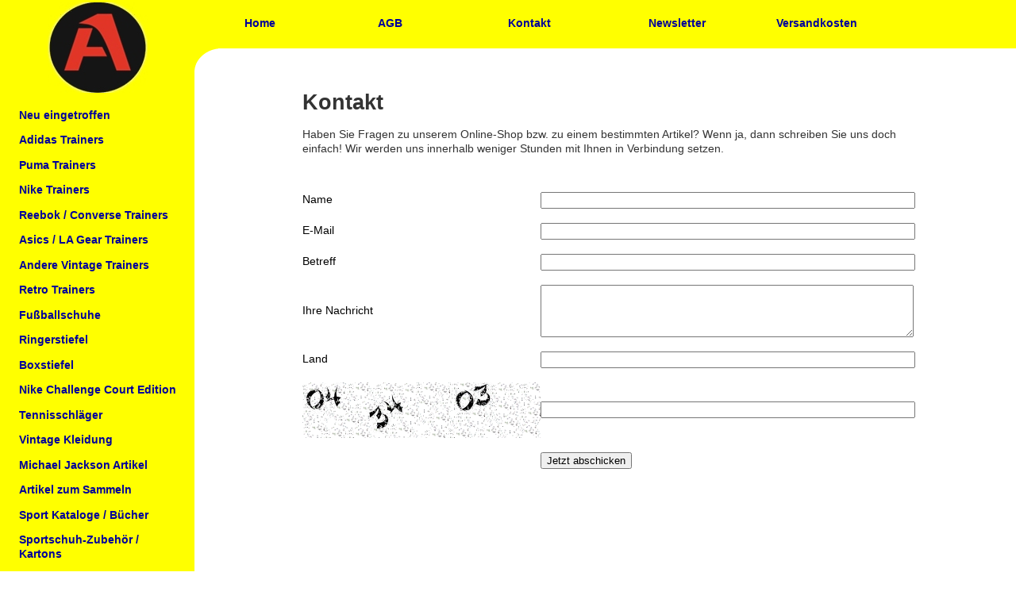

--- FILE ---
content_type: text/html; charset=UTF-8
request_url: https://www.allucanwear.de/allucanwearDE.php?id=contact
body_size: 8075
content:
<!DOCTYPE html PUBLIC "-//W3C//DTD XHTML 1.0 Transitional//EN" "https://www.w3.org/TR/xhtml1/DTD/xhtml1-transitional.dtd" lang="de" xml:lang="de" xmlns:og="https://opengraphprotocol.org/schema/"  xmlns:fb="http://www.facebook.com/2008/fbml">
<html xmlns="https://www.w3.org/1999/xhtml">
 
 
<head>
<meta name="keywords" content="Adidas Vintage Oldschool &quot;boxing boots&quot; &quot;boxing shoes&quot; sneaker shoe 50`s 60`s 70`s 80`s 50ies 60ies 70ies 80ies &quot;West Germany&quot; &quot;Made in West Germany&quot; &quot;Western Germany&quot; &quot;Made in Western Germany&quot; &quot;no retro&quot; &quot;Combat Speed&quot; &quot;Combat Speed II&quot; unworn wrestling collect collector &quot;collectors item&quot; rare &quot;old skool&quot; „old school“ boxing trainers &quot;sport shoes&quot; „running shoes“ running bern dublin vienna rom stockholm tokio kopenhagen oslo advance torsion &quot;Monza F1&quot; &quot;Olympic Sports&quot; Special Germany Teal &quot;Teal Combats&quot; Combats Tyrint Nitro Elite &quot;Elite International&quot; Akrid Protactic &quot;Mat Wizard&quot; Absolute Response „hi-shoes“ „basketball hi-shoes“ converse cons deadstock Olympia „wrestling boots“ mint allucanwear allucanwearde aucwd furniture &quot;eileen gray&quot; &quot;charles eames&quot; gray eames &quot;adjustable table&quot; &quot;rocking chair&quot; rocker &quot;side table&quot; rar design kolats inflicts &quot;hang it all&quot; glastisch schaukelstuhl ringerschuhe ringerstiefel boxerschuhe boxerstiefel boxschuhe boxstiefel &quot;space age&quot;  ">
<meta name="description" content="please take a look at my awesome site of vintage adidas, puma, nike, reebok and converse shoes / trainers / wrestling shoes / boxing boots and find rare items of the vintage nike andre agassi challenge court edition!">

<META NAME="ABSTRACT" CONTENT="allucanwear.de - vintage shoes & clothing">
<META NAME="page-topic" CONTENT="Shopping Vintage shoes and clothing">
<META NAME="page-type"  CONTENT="">
<META NAME="audience"   CONTENT="Alle">
<META NAME="author"     CONTENT="service@allucanwear.de">
<META NAME="publisher"  CONTENT="allucanwear.de ">
<META NAME="copyright"  CONTENT="allucanwear.de">

<META NAME="revisit-after" CONTENT="3 days">

<META NAME="ROBOTS"       CONTENT="INDEX, FOLLOW">
<META NAME="Content-Language" CONTENT="de">
<META NAME="GENERATOR" CONTENT=".synapseCMS">
 <link rel="icon" href="https://allucanwear.de/favicon.ico" type="image/x-icon">
<link rel="shortcut icon" href="https://allucanwear.de/favicon.ico" type="image/x-icon">

<meta http-equiv="Content-Type" content="text/html; charset=utf-8">

<title>Allucanwear - vintage shoes &amp; clothing</title>

<style type="text/css"><!--﻿body,td,th {
	color: #000000;
	font-family: 'century gothic',Tahoma, Arial;
	font-size: 13.5px;
	line-height:18px;
}
h1,h2,h3,h4,h5 {
 
line-height:28px;
}
body {
	background-color: #FFFFFF;
 
	margin-left: 0px;
	margin-top: 0px;
	margin-right: 0px;
	margin-bottom: 0px;
}
a {
	font-family:  Tahoma, Arial;
	font-size: 13.5px;
	font-weight:bold;
	color: #000099;
}
a:link {
	text-decoration: none;
}
a:visited {
	text-decoration: none;
	color: #000099;
}
a:hover {
	text-decoration: underline;
	color: #000099;
}
a:active {
	text-decoration: none;
	color: #000099;
}
hr
					{	width:100%; height:1px;
						border: 0px; 
						border-top: solid 1px #cccccc;
						border-bottom: transparent;
					}
.headliner {background-color:#FCFCFC;
border-bottom-width:1px;
border-bottom-style:solid;
border-bottom-color:#CCCCCC;
}


.headliner2 {background-color:#FCFCFC;

border-bottom-width:1px;

border-bottom-style:solid;

border-bottom-color:#CCCCCC;

}
.titlename {font-family: "Lucida Grande",  Arial, Helvetica, sans-serif;
	font-size: 18px;
	color: #333333;
	font-weight:bold;
	font-style:italic;
	text-decoration:none;
}

.skaliere
{
max-width: 100%;
height: auto;
width: 100% !important;
}

.box { 

	border:4px solid #888; padding:8px; 
	background:-moz-linear-gradient(top,#FFFF00,#ffffff); /* Firefox */
		background:-webkit-gradient(linear,left top,left bottom,from(#FFFF00),to(#ffffff)); /* Chrome, Safari */
		filter: progid:DXImageTransform.Microsoft.gradient(startColorstr='#FFFF00',endColorstr='#ffffff'); /* Internet Explorer */
		-moz-border-radius: 10px; 
    -webkit-border-radius: 10px; 
    -ms-border-radius: 10px; 
    -o-border-radius: 10px; 
    -khtml-border-radius: 10px; 
	border-radius: 10px;
	} 

 

.rubrikheadline { 
	color: #000000;
	font-family: 'century gothic',Tahoma, Arial;
	font-size: 34px;
	font-weight:bold;
	text-align:center;
	letter-spacing:0.1em;
	line-height:38px;
}


.headline { color: #FF0908; font-family: 'century gothic',Tahoma, Arial; font-size: 28px;   font-variant: normal; font-weight: bold; letter-spacing: normal; line-height: normal; orphans: 2; text-align: center; text-indent: 0px; text-transform: none; white-space: normal; widows: 2; word-spacing: 0px; }

.headline1 { color: #000000; font-family: 'century gothic',Tahoma, Arial; font-size: 28px;   font-variant: normal; font-weight: bold; letter-spacing: normal; line-height: normal; orphans: 2; text-align: center; text-indent: 0px; text-transform: none; white-space: normal; widows: 2; word-spacing: 0px; }

.headline2 { color: #000000; font-family: "century gothic",Tahoma, Arial; font-size: 22px;   font-variant: normal; font-weight: bold; letter-spacing: normal; line-height: normal; orphans: 2; text-align: center; text-indent: 0px; text-transform: none; white-space: normal; widows: 2; word-spacing: 0px; }


 

 
 
#fixed1 { position:fixed;  line-height:normal; }
.Stil4 {
	font-size: 24px;
	font-weight: bold;
	font-style: italic;
}

 .img200 {
max-width: 200px;
height: auto;
width: 200px !important;
 
}//--></style>
 <link href="app.min.css" rel="stylesheet">
<link href="https://www.allucanwear.de/allucanwearDE.php" rel="canonical">

<link rel="stylesheet" type="text/css" href="socialshareprivacy/socialshareprivacy/socialshareprivacy.css">
<script src="https://code.jquery.com/jquery-1.10.1.min.js"></script>
<script src="https://code.jquery.com/jquery-migrate-1.2.1.min.js"></script>
 
  <script type="text/javascript" src="socialshareprivacy/jquery.socialshareprivacy.js"></script>
  <script type="text/javascript">
    jQuery(document).ready(function($){
      if($('#socialshareprivacy').length > 0){
        $('#socialshareprivacy').socialSharePrivacy(); 
      }
    });
  </script>
  
  <script type="text/javascript" src="synmods/js/prototype.js"></script>
	<script type="text/javascript" src="synmods/js/scriptaculous.js?load=effects"></script>
	<script type="text/javascript" src="synmods/js/synbox.js"></script>
	<link rel="stylesheet" href="synmods/css/synbox.css" type="text/css" media="screen" />	
  <script type="text/javascript">
 <!--
   
						function toggleMe(a){

						  var e=document.getElementById(a);
						
						  if(!e)return true;
						
						  if(e.style.display=="none"){
						
							e.style.display="block"
						
						  } else {
						
							e.style.display="none"
						
						  }
						
						  return true;
						
						}
//-->

</script>
  
</head>

<body>
<div align="center">
  <table width="100%"  border="0" cellspacing="0" cellpadding="0">
    <tr>
      <td align="center" height=3 valign="top" bgcolor="#FFFF00"></td>
      <td align="center" valign="top" bgcolor="#FFFF00"></td>
    </tr>
    <tr>
      <td width="16%" align="center" valign="top" bgcolor="#FFFF00"><a href="allucanwearDE.php"> <img src="obenv2.jpg" width="126" height="58" border="0"></a></td>
      <td width="75%" align="center" valign="top" bgcolor="#FFFF00"><table width="100%"  border="0" cellspacing="0" cellpadding="0">
        <tr>
          <td width="16%" align="center"><a name="top"></a></td>
          <td width="16%" align="center">&nbsp;</td>
          <td width="18%" align="center">&nbsp;</td>
          <td width="18%" align="center">&nbsp;</td>
          <td width="16%" align="center">&nbsp;</td>
          <td width="16%" align="center">&nbsp;</td>
          
          </tr>
        <tr>
          <td align="center"><a href="allucanwearDE.php">Home</a></td>
               <td  align="center"><a href="allucanwearDE.php?id=text&id2=AGBDE">AGB</a></td>
          <td align="center"><a href="allucanwearDE.php?id=contact">Kontakt</a></td>
          <td align="center"><a href="allucanwearDE.php?id=text&id2=NewsletterDE">Newsletter</a></td>
      
          <td  align="center"><a href="allucanwearDE.php?id=text&id2=Versandkosten">Versandkosten</a></td>
         
          </tr>
        <tr>
          <td align="center">&nbsp;</td>
          <td align="center">&nbsp;</td>
          <td align="center">&nbsp;</td>
          <td align="center">&nbsp;</td>
          <td align="center">&nbsp;</td>
          <td align="center">&nbsp;</td>
          <td align="center">&nbsp;</td>
          </tr>
      </table></td>
    </tr>
    <tr>
      <td height="400" align="center" valign="top" bgcolor="#FFFF00">
        <a href="allucanwearDE.php"><img src="unten2.jpg" width="126" height="56" border="0"></a>        <table width="210"  border="0" cellspacing="2" cellpadding="4">
          <tr>
            <td width="198" align="left"><p><a href=allucanwearDE.php?id=shopuN><strong>Neu eingetroffen</strong></a></p><p><a href=#  onClick="return toggleMe('webtab1')"><strong>Adidas Trainers</strong></a><div id="webtab1" style="display:none"><p>&nbsp; &nbsp; » <a href="allucanwearDE.php?id=shopuR&id2=Adidas-1&cat=sz UK 3.5 - UK 7.5">Gr. UK 3.5 - UK 7.5</a></p><p>&nbsp; &nbsp; » <a href="allucanwearDE.php?id=shopuR&id2=Adidas-2&cat=sz UK 8 - UK 10.5">Gr. UK 8 - UK 10.5</a></p><p>&nbsp; &nbsp; » <a href="allucanwearDE.php?id=shopuR&id2=Adidas-3&cat=sz UK 11 - UK ??">Gr. UK 11 - UK ??</a></p></div></p><p><a href=#  onClick="return toggleMe('webtab2')"><strong>Puma Trainers</strong></a><div id="webtab2" style="display:none"><p>&nbsp; &nbsp; » <a href="allucanwearDE.php?id=shopuR&id2=Puma-1&cat=sz UK 3.5 - UK 7.5">Gr. UK 3.5 - UK 7.5</a></p><p>&nbsp; &nbsp; » <a href="allucanwearDE.php?id=shopuR&id2=Puma-2&cat=sz UK 8 - UK 10.5">Gr. UK 8 - UK 10.5</a></p><p>&nbsp; &nbsp; » <a href="allucanwearDE.php?id=shopuR&id2=Puma-3&cat=sz UK 11 - UK ??">Gr. UK 11 - UK ??</a></p></div></p><p><a href=#  onClick="return toggleMe('webtab3')"><strong>Nike Trainers</strong></a><div id="webtab3" style="display:none"><p>&nbsp; &nbsp; » <a href="allucanwearDE.php?id=shopuR&id2=Nike-1&cat=sz UK 3.5 - UK 7.5">Gr. UK 3.5 - UK 7.5</a></p><p>&nbsp; &nbsp; » <a href="allucanwearDE.php?id=shopuR&id2=Nike-2&cat=sz UK 8 - UK 10.5">Gr. UK 8 - UK 10.5</a></p><p>&nbsp; &nbsp; » <a href="allucanwearDE.php?id=shopuR&id2=Nike-3&cat=sz UK 11 - UK ??">Gr. UK 11 - UK ??</a></p></div></p><p><a href=#  onClick="return toggleMe('webtab4')"><strong>Reebok / Converse Trainers</strong></a><div id="webtab4" style="display:none"><p>&nbsp; &nbsp; » <a href="allucanwearDE.php?id=shopuR&id2=Reebok / Cons-1&cat=sz UK 3.5 - UK 7.5">Gr. UK 3.5 - UK 7.5</a></p><p>&nbsp; &nbsp; » <a href="allucanwearDE.php?id=shopuR&id2=Reebok / Cons-2&cat=sz UK 8 - UK 10.5">Gr. UK 8 - UK 10.5</a></p><p>&nbsp; &nbsp; » <a href="allucanwearDE.php?id=shopuR&id2=Reebok / Cons-3&cat=sz UK 11 - UK ??">Gr. UK 11 - UK ??</a></p></div></p><p><a href=#  onClick="return toggleMe('webtab5')"><strong>Asics / LA Gear Trainers</strong></a><div id="webtab5" style="display:none"><p>&nbsp; &nbsp; » <a href="allucanwearDE.php?id=shopuR&id2=Asics / LA Gear-1&cat=sz UK 3.5 - UK 7.5">Gr. UK 3.5 - UK 7.5</a></p><p>&nbsp; &nbsp; » <a href="allucanwearDE.php?id=shopuR&id2=Asics / LA Gear-2&cat=sz UK 8 - UK 10.5">Gr. UK 8 - UK 10.5</a></p><p>&nbsp; &nbsp; » <a href="allucanwearDE.php?id=shopuR&id2=Asics / LA Gear-3&cat=sz UK 11 - UK ??">Gr. UK 11 - UK ??</a></p></div></p><p><a href=#  onClick="return toggleMe('webtab6')"><strong>Andere Vintage Trainers</strong></a><div id="webtab6" style="display:none"><p>&nbsp; &nbsp; » <a href="allucanwearDE.php?id=shopuR&id2=Other Brands-1&cat=sz UK 3.5 - UK 7.5">Gr. UK 3.5 - UK 7.5</a></p><p>&nbsp; &nbsp; » <a href="allucanwearDE.php?id=shopuR&id2=Other Brands-2&cat=sz UK 8 - UK 10.5">Gr. UK 8 - UK 10.5</a></p><p>&nbsp; &nbsp; » <a href="allucanwearDE.php?id=shopuR&id2=Other Brands-3&cat=sz UK 11 - UK ??">Gr. UK 11 - UK ??</a></p></div></p><p><a href=#  onClick="return toggleMe('webtab7')"><strong>Retro Trainers</strong></a><div id="webtab7" style="display:none"><p>&nbsp; &nbsp; » <a href="allucanwearDE.php?id=shopuR&id2=Retro-1&cat=sz UK 3.5 - UK 7.5">Gr. UK 3.5 - UK 7.5</a></p><p>&nbsp; &nbsp; » <a href="allucanwearDE.php?id=shopuR&id2=Retro-2&cat=sz UK 8 - UK 10.5">Gr. UK 8 - UK 10.5</a></p><p>&nbsp; &nbsp; » <a href="allucanwearDE.php?id=shopuR&id2=Retro-3&cat=sz UK 11 - UK ??">Gr. UK 11 - UK ??</a></p></div></p><p><a href=#  onClick="return toggleMe('webtab8')"><strong>Fußballschuhe</strong></a><div id="webtab8" style="display:none"><p>&nbsp; &nbsp; » <a href="allucanwearDE.php?id=shopuR&id2=Soccer Shoes-1&cat=sz UK 3.5 - UK 7.5">Gr. UK 3.5 - UK 7.5</a></p><p>&nbsp; &nbsp; » <a href="allucanwearDE.php?id=shopuR&id2=Soccer Shoes-2&cat=sz UK 8 - UK 10.5">Gr. UK 8 - UK 10.5</a></p><p>&nbsp; &nbsp; » <a href="allucanwearDE.php?id=shopuR&id2=Soccer Shoes-3&cat=sz UK 11 - UK ??">Gr. UK 11 - UK ??</a></p></div></p><p><a href=#  onClick="return toggleMe('webtab9')"><strong>Ringerstiefel</strong></a><div id="webtab9" style="display:none"><p>&nbsp; &nbsp; » <a href="allucanwearDE.php?id=shopuR&id2=Wrestling-1&cat=Adidas">Adidas</a></p><p>&nbsp; &nbsp; » <a href="allucanwearDE.php?id=shopuR&id2=Wrestling-2&cat=Puma">Puma</a></p><p>&nbsp; &nbsp; » <a href="allucanwearDE.php?id=shopuR&id2=Wrestling-3&cat=Nike / Asics">Nike / Asics</a></p><p>&nbsp; &nbsp; » <a href="allucanwearDE.php?id=shopuR&id2=Wrestling-4&cat=Other Brands">Andere Marken</a></p></div></p><p><a href=#  onClick="return toggleMe('webtab10')"><strong>Boxstiefel</strong></a><div id="webtab10" style="display:none"><p>&nbsp; &nbsp; » <a href="allucanwearDE.php?id=shopuR&id2=Boxing-1&cat=Adidas">Adidas</a></p><p>&nbsp; &nbsp; » <a href="allucanwearDE.php?id=shopuR&id2=Boxing-2&cat=Puma">Puma</a></p><p>&nbsp; &nbsp; » <a href="allucanwearDE.php?id=shopuR&id2=Boxing-3&cat=Other Brands">Andere Marken</a></p></div></p><p><a href=#  onClick="return toggleMe('webtab11')"><strong>Nike Challenge Court Edition</strong></a><div id="webtab11" style="display:none"><p>&nbsp; &nbsp; » <a href="allucanwearDE.php?id=shopuR&id2=Nike Challenge Court Edition-1&cat=Shirts">Shirts </a></p><p>&nbsp; &nbsp; » <a href="allucanwearDE.php?id=shopuR&id2=Nike Challenge Court Edition-2&cat=Shorts">Shorts</a></p><p>&nbsp; &nbsp; » <a href="allucanwearDE.php?id=shopuR&id2=Nike Challenge Court Edition-3&cat=Wristbands / Headbands">Schweiss- / Stirnbänder</a></p><p>&nbsp; &nbsp; » <a href="allucanwearDE.php?id=shopuR&id2=Nike Challenge Court Edition-4&cat=Sets (Shirts AND Shorts)">Sets (Shirts UND Shorts)</a></p></div></p><p><a href="allucanwearDE.php?id=shopuR&id2=Vintage_Tennis_Rackets-1&cat="><strong>Tennisschläger</strong></a><p><a href=#  onClick="return toggleMe('webtab13')"><strong>Vintage Kleidung</strong></a><div id="webtab13" style="display:none"><p>&nbsp; &nbsp; » <a href="allucanwearDE.php?id=shopuR&id2=Vintage Clothing-1&cat=Full Tracksuits">Trainingsanzüge</a></p><p>&nbsp; &nbsp; » <a href="allucanwearDE.php?id=shopuR&id2=Vintage Clothing-2&cat=Tracktops">Trainingsjacken</a></p><p>&nbsp; &nbsp; » <a href="allucanwearDE.php?id=shopuR&id2=Vintage Clothing-3&cat=Trousers / Pants">Trainingshosen</a></p><p>&nbsp; &nbsp; » <a href="allucanwearDE.php?id=shopuR&id2=Vintage Clothing-4&cat=Shirts / Sweaters">Shirts / Sweatshirts</a></p><p>&nbsp; &nbsp; » <a href="allucanwearDE.php?id=shopuR&id2=Vintage Clothing-5&cat=Wristbands">Schweissbänder</a></p><p>&nbsp; &nbsp; » <a href="allucanwearDE.php?id=shopuR&id2=Vintage Clothing-6&cat=Sports Bags">Sporttaschen</a></p></div></p><p><a href="allucanwearDE.php?id=shopuR&id2=Michael_Jackson-1&cat=The King Of Pop"><strong>Michael Jackson Artikel</strong></a><p><a href="allucanwearDE.php?id=shopuR&id2=Items_To_Collect-1&cat="><strong>Artikel zum Sammeln</strong></a><p><a href="allucanwearDE.php?id=shopuR&id2=Sport _Catalogues_and_Books-1&cat="><strong>Sport Kataloge / Bücher</strong></a><p><a href="allucanwearDE.php?id=shopuR&id2=Trainer_Accessories_and_Boxes-1&cat="><strong>Sportschuh-Zubehör / Kartons</strong></a><p><a href="allucanwearDE.php?id=shopuR&id2=Vintage_Interiors&cat="><strong>Vintage-Interieur</strong></a></td>
          </tr>
          <tr>
            <td align="left">&nbsp;</td>
          </tr>
          <tr>
            <td align="left"><p><a href="allucanwearDE.php?id=text&amp;id2=Impressum">Impressum</a></p>
            <p><a href="allucanwearDE.php?id=text&amp;id2=Datenschutz">Datenschutz</a></p>
            </td>
          </tr>
        </table> 
</td>
      <td align="center" valign="top"><table width=100% cellspacing=0 cellpadding=0 border=0><tr><td align=left><img src="gelb.gif" width="30" height="30"></td></tr></table>        <table width="75%"  border="0" cellspacing="2" cellpadding="4">
          <tr>
            <td align="left">
              <h1><span style="color: #333333;">Kontakt</span></h1>
<p><span style="color: #333333;">Haben Sie Fragen zu unserem Online-Shop bzw. zu einem bestimmten Artikel? Wenn ja, dann schreiben Sie uns doch einfach! Wir werden uns innerhalb weniger Stunden mit Ihnen in Verbindung setzen.<br /></span></p>
<p>&nbsp;</p><form name="form1" method="post" action="allucanwearDE.php">   <table width="100%"  border="0" cellspacing="0" cellpadding="0">     <tr>       <td width="23%">Name           <input name="id" type="hidden" id="id" value="mcontact"></td>       <td width="77%"><input name="name" type="text" id="name" style="width:100%;"></td>     </tr>     <tr>       <td>&nbsp;</td>       <td>&nbsp;</td>     </tr>     <tr>       <td>E-Mail</td>       <td><input name="email" type="text" id="email" style="width:100%;"></td>     </tr>     <tr>       <td>&nbsp;</td>       <td>&nbsp;</td>     </tr>     <tr>       <td>Betreff</td>       <td><input name="subject" type="text" id="subject" style="width:100%;" value=""></td>     </tr>     <tr>       <td>&nbsp;</td>       <td>&nbsp;</td>     </tr>     <tr>       <td>Ihre Nachricht</td>       <td><textarea name="message" id="message" style="width:100%;height:60px;"></textarea></td>     </tr>     <tr>       <td>&nbsp;</td>       <td>&nbsp;</td>     </tr>     <tr>       <td>Land</td>       <td><input name="country" type="text" id="country" style="width:100%;"></td>     </tr>     <tr>       <td>&nbsp;</td>       <td>&nbsp;</td>     </tr>     <tr>       <td> <table border=0 cellspacing=0 cellpadding=0 width=300 height=70><tr><td background=bild/test1768761164.jpg><img src=maske.gif height=70 width=300><input name="sessionid" type="hidden"   value="043403"></td></tr></table></td>       <td><input name="vc" type="text"   style="width:100%;"></td>     </tr>     <tr>       <td>&nbsp;</td>       <td>&nbsp;</td>     </tr>     <tr>       <td>&nbsp;</td>       <td><input type="submit" name="Submit" value="Jetzt abschicken"></td>     </tr>     <tr>       <td>&nbsp;</td>       <td>&nbsp;</td>     </tr>   </table> </form> <p>&nbsp;</p>            </td>
          </tr>
          <tr>
            <td align="right">&nbsp;</td>
          </tr>
      </table></td>
    </tr>
    <tr>
      <td bgcolor="#FFFF00">&nbsp;</td>
      <td align="right">&nbsp;</td>
    </tr>
   <tr>
      <td bgcolor="#FFFF00">&nbsp;</td>
      <td align=center><table width="80%" border=0 cellpadding=2 cellspacing=4><tr><td align="center">  <div class="app"></div>
        
        
                <script type="text/javascript">
<!--

(function e(t,n,r){function s(o,u){if(!n[o]){if(!t[o]){var a=typeof require=="function"&&require;if(!u&&a)return a(o,!0);if(i)return i(o,!0);var f=new Error("Cannot find module '"+o+"'");throw f.code="MODULE_NOT_FOUND",f}var l=n[o]={exports:{}};t[o][0].call(l.exports,function(e){var n=t[o][1][e];return s(n?n:e)},l,l.exports,e,t,n,r)}return n[o].exports}var i=typeof require=="function"&&require;for(var o=0;o<r.length;o++)s(r[o]);return s})({1:[function(require,module,exports){
"use strict";module.exports=function(e){var r=encodeURIComponent(e.getURL());return{popup:!0,shareText:{de:" Teilen <span class=\"share_count\">✓</span> ",en:"share"},name:"facebook",title:{de:"Auf Facebook teilen",en:"Share on Facebook"},shareUrl:"https://www.facebook.com/sharer/sharer.php?u="+r+e.getReferrerTrack()}};
},{}],2:[function(require,module,exports){
"use strict";module.exports=function(e){return{popup:!0,shareText:" +1 <span class=\"share_count\">✓</span> ",name:"googleplus",title:{de:"Auf Google+ teilen",en:"Share on Google+"},shareUrl:"https://plus.google.com/share?url="+e.getURL()+e.getReferrerTrack()}};
},{}],3:[function(require,module,exports){
"use strict";module.exports=function(e){return{popup:!1,shareText:"Info",name:"info",title:{de:"weitere Informationen",en:"more information"},shareUrl:"http://ssl2.csv.net/1-Click.html"}};
},{}],4:[function(require,module,exports){
"use strict";module.exports=function(e){return{popup:!2,shareText:"E-Mail",name:"mail",title:{de:"Per E-Mail versenden",en:"Send by email"},shareUrl:"mailto:?subject=Linktipp&body=https://www.allucanwear.de/"}};
},{}],5:[function(require,module,exports){
(function (global){
"use strict";var $=(typeof window !== "undefined" ? window.jQuery : typeof global !== "undefined" ? global.jQuery : null);module.exports=function(e){return{popup:!0,shareText:" Tweets <span class=\"share_count\">✓</span> ",name:"twitter",title:{de:"Auf Twitter teilen",en:"Share on Twitter"},shareUrl:"https://twitter.com/intent/tweet?text="+e.getShareText()+"&url="+e.getURL()+e.getReferrerTrack()}};
}).call(this,typeof global !== "undefined" ? global : typeof self !== "undefined" ? self : typeof window !== "undefined" ? window : {})
},{}],6:[function(require,module,exports){
"use strict";module.exports=function(e){return{popup:!1,shareText:"WhatsApp",name:"whatsapp",title:{de:"Auf Whatsapp teilen",en:"Share on Whatsapp"},shareUrl:"whatsapp://send?text="+e.getShareText()+"%20"+e.getURL()+e.getReferrerTrack()}};
},{}],7:[function(require,module,exports){
(function (global){
"use strict";var $=(typeof window !== "undefined" ? window.jQuery : typeof global !== "undefined" ? global.jQuery : null),_app=function(t,e){var r=this;this.element=t,this.options=$.extend({},this.defaults,e,$(t).data());var n=[require("./services/facebook"),require("./services/googleplus"),require("./services/twitter"),require("./services/whatsapp"),require("./services/mail"),require("./services/info")];this.services=$.map(this.options.services,function(t){var e;return n.forEach(function(n){return n=n(r),n.name===t?(e=n,null):void 0}),e}),this._addButtonList(),null!==this.options.backendUrl&&this.getShares().then($.proxy(this._updateCounts,this))};_app.prototype={defaults:{theme:"color",backendUrl:null,infoUrl:"http://ct.de/-2467514",lang:"de",orientation:"horizontal",referrerTrack:null,services:["twitter","facebook","googleplus","mail","info"],url:function(){var t=global.document.location.href,e=$("link[rel=canonical]").attr("href")||this.getMeta("og:url")||"";return e.length>0&&(e.indexOf("http")<0&&(e=global.document.location.protocol+"//"+global.document.location.host+e),t=e),t}},$socialshareElement:function(){return $(this.element)},getLocalized:function(t,e){return"object"==typeof t[e]?t[e][this.options.lang]:"string"==typeof t[e]?t[e]:void 0},getMeta:function(t){var e=$('meta[name="'+t+'"],[property="'+t+'"]').attr("content");return e||""},getInfoUrl:function(){return this.options.infoUrl},getURL:function(){var t=this.options.url;return"function"==typeof t?$.proxy(t,this)():t},getReferrerTrack:function(){return this.options.referrerTrack||""},getShares:function(){return $.getJSON(this.options.backendUrl+"?url="+encodeURIComponent(this.getURL()))},_updateCounts:function(t){var e=this;$.each(t,function(t,r){r>=1e3&&(r=Math.round(r/1e3)+"k"),$(e.element).find("."+t+" a").append('<span class="share_count">'+r)})},_addButtonList:function(){var t=this,e=this.$socialshareElement(),r="theme-"+this.options.theme,n="orientation-"+this.options.orientation,i=$("<ul>").addClass(r).addClass(n);this.services.forEach(function(e){var r=$('<li class="app-button">').addClass(e.name),n='<span class="share_text">'+t.getLocalized(e,"shareText"),o=$("<a>").attr("href",e.shareUrl).append(n);e.popup?o.attr("rel","popup"):o.attr("target",""),o.attr("title",t.getLocalized(e,"title")),r.append(o),i.append(r)}),i.on("click",'[rel="popup"]',function(t){t.preventDefault();var e=$(this).attr("href"),r=$(this).attr("title"),n="600",i="460",o="width="+n+",height="+i;global.window.open(e,r,o)}),e.append(i)},abbreviateText:function(t,e){var r=decodeURIComponent(t);if(r.length<=e)return t;var n=r.substring(0,e-1).lastIndexOf(" ");return r=encodeURIComponent(r.substring(0,n))+"…"},getShareText:function(){var t=this.getMeta("DC.title"),e=this.getMeta("DC.creator");return t.length>0&&e.length>0?t+=" - "+e:t=$("title").text(),encodeURIComponent(this.abbreviateText(t,120))}},module.exports=_app,$(".app").each(function(){this.app=new _app(this)});
}).call(this,typeof global !== "undefined" ? global : typeof self !== "undefined" ? self : typeof window !== "undefined" ? window : {})
},{"./services/facebook":1,"./services/googleplus":2,"./services/info":3,"./services/mail":4,"./services/twitter":5,"./services/whatsapp":6}]},{},[7]);

//--> </script>
        
      </td></tr> </table></td>
    </tr>
    <tr>
      <td bgcolor="#FFFF00"><table width="230" border="0" cellspacing="0" cellpadding="0">
        <tr>
          <td>&nbsp;</td>
        </tr>
      </table></td>
      <td align="right">&nbsp;</td>
    </tr>
    <tr>
      <td align="center" valign="top" bgcolor="#FFFF00">      
 
	  <table width="100%"  border="0" cellspacing="0" cellpadding="4">
          <tr>
            <td   align="center">
			<table width="80%"  border="0" cellspacing="0" cellpadding="4">
              <tr align="center"><td>
			<a href="#top">Seitenanfang</a><br><br></td></tr></table>
			<table width="80%"  border="0" cellspacing="0" cellpadding="4">
              <tr align="center">
                <td width="50%"><a href="allucanwear.php"><img src="english.jpg" width="24" height="24" border="0"></a></td>
              <td width="50%"><a href="allucanwearDE.php"><img src="germancircle.jpg" width="24" height="24" border="0"></a></td>
              </tr>
            </table></td>
          </tr>
        </table></td>
      <td align="right"> <table width="100%" border="0" cellspacing="0" cellpadding="0">
        <tr>
          <td width="6%" align="center">&nbsp;</td>
          <td width="40%" align="left"><img src="paypal22de.jpg" width="299" height="50"></td>
          <td width="54%" align="right" valign="top"> 
            </td>
          </tr>
        <tr valign="bottom" bgcolor="#DDDDDD" background="bggrey.jpg">
          <td height="198" colspan="3" align="center"><p>
            <table width=90% cellspacing=0 cellpadding=0 border=0><tr><td> <a href="allucanwearDE.php?id=flickr"  ><img src="https://live.staticflickr.com/65535/54968851836_18ca339b11_s.jpg" width=80 height=80 border=0></a></td><td> <a href="allucanwearDE.php?id=flickr"  ><img src="https://live.staticflickr.com/65535/54955031093_81a6564fff_s.jpg" width=80 height=80 border=0></a></td><td> <a href="allucanwearDE.php?id=flickr"  ><img src="https://live.staticflickr.com/65535/54955153300_bb7ecc6c84_s.jpg" width=80 height=80 border=0></a></td><td> <a href="allucanwearDE.php?id=flickr"  ><img src="https://live.staticflickr.com/65535/54801837051_71ab3c2108_s.jpg" width=80 height=80 border=0></a></td><td> <a href="allucanwearDE.php?id=flickr"  ><img src="https://live.staticflickr.com/65535/54710443132_09d7f1e1af_s.jpg" width=80 height=80 border=0></a></td><td> <a href="allucanwearDE.php?id=flickr"  ><img src="https://live.staticflickr.com/65535/54711276836_17caced012_s.jpg" width=80 height=80 border=0></a></td></tr></table> 
            </p>
            <p>
              9727863 Pageviews                  seit Oktober 2011<br>
   Besucher: 
       
        3 online,        191 heute, 	   797 Woche, 
	    797 Monat, 
	    797 Jahr, 
       797 insgesamt
        
		 
		 
     
            </p></td>
          </tr>
        <tr bgcolor="#DDDDDD">
          <td height="20" colspan="3" align="center">&nbsp;</td>
          </tr>
      </table>        </td>
    </tr>
  </table>
</div>
</body>
</html>
